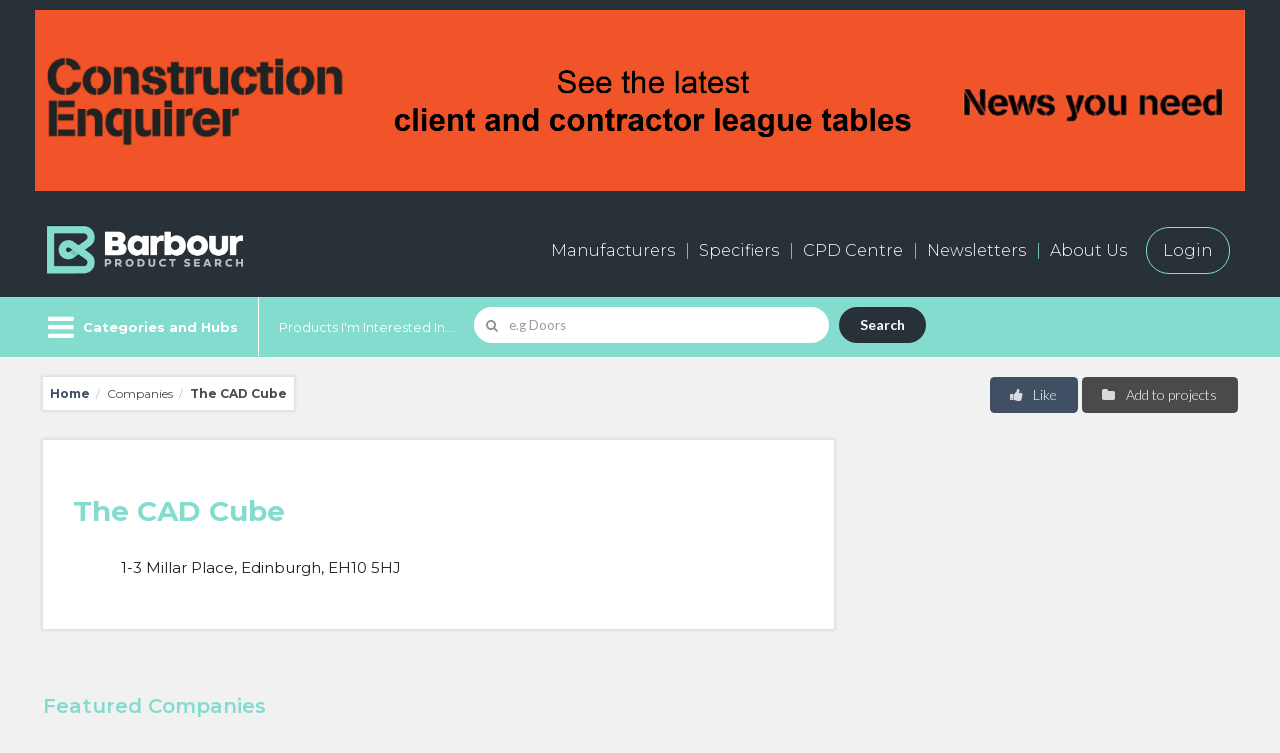

--- FILE ---
content_type: text/html; charset=utf-8
request_url: https://www.google.com/recaptcha/api2/anchor?ar=1&k=6Lf7Da8nAAAAAEaczp5B7RZ0ATNxCPRZs77wAC46&co=aHR0cHM6Ly93d3cuYmFyYm91cnByb2R1Y3RzZWFyY2guaW5mbzo0NDM.&hl=en&v=PoyoqOPhxBO7pBk68S4YbpHZ&size=normal&anchor-ms=20000&execute-ms=30000&cb=vrshma62psrg
body_size: 49389
content:
<!DOCTYPE HTML><html dir="ltr" lang="en"><head><meta http-equiv="Content-Type" content="text/html; charset=UTF-8">
<meta http-equiv="X-UA-Compatible" content="IE=edge">
<title>reCAPTCHA</title>
<style type="text/css">
/* cyrillic-ext */
@font-face {
  font-family: 'Roboto';
  font-style: normal;
  font-weight: 400;
  font-stretch: 100%;
  src: url(//fonts.gstatic.com/s/roboto/v48/KFO7CnqEu92Fr1ME7kSn66aGLdTylUAMa3GUBHMdazTgWw.woff2) format('woff2');
  unicode-range: U+0460-052F, U+1C80-1C8A, U+20B4, U+2DE0-2DFF, U+A640-A69F, U+FE2E-FE2F;
}
/* cyrillic */
@font-face {
  font-family: 'Roboto';
  font-style: normal;
  font-weight: 400;
  font-stretch: 100%;
  src: url(//fonts.gstatic.com/s/roboto/v48/KFO7CnqEu92Fr1ME7kSn66aGLdTylUAMa3iUBHMdazTgWw.woff2) format('woff2');
  unicode-range: U+0301, U+0400-045F, U+0490-0491, U+04B0-04B1, U+2116;
}
/* greek-ext */
@font-face {
  font-family: 'Roboto';
  font-style: normal;
  font-weight: 400;
  font-stretch: 100%;
  src: url(//fonts.gstatic.com/s/roboto/v48/KFO7CnqEu92Fr1ME7kSn66aGLdTylUAMa3CUBHMdazTgWw.woff2) format('woff2');
  unicode-range: U+1F00-1FFF;
}
/* greek */
@font-face {
  font-family: 'Roboto';
  font-style: normal;
  font-weight: 400;
  font-stretch: 100%;
  src: url(//fonts.gstatic.com/s/roboto/v48/KFO7CnqEu92Fr1ME7kSn66aGLdTylUAMa3-UBHMdazTgWw.woff2) format('woff2');
  unicode-range: U+0370-0377, U+037A-037F, U+0384-038A, U+038C, U+038E-03A1, U+03A3-03FF;
}
/* math */
@font-face {
  font-family: 'Roboto';
  font-style: normal;
  font-weight: 400;
  font-stretch: 100%;
  src: url(//fonts.gstatic.com/s/roboto/v48/KFO7CnqEu92Fr1ME7kSn66aGLdTylUAMawCUBHMdazTgWw.woff2) format('woff2');
  unicode-range: U+0302-0303, U+0305, U+0307-0308, U+0310, U+0312, U+0315, U+031A, U+0326-0327, U+032C, U+032F-0330, U+0332-0333, U+0338, U+033A, U+0346, U+034D, U+0391-03A1, U+03A3-03A9, U+03B1-03C9, U+03D1, U+03D5-03D6, U+03F0-03F1, U+03F4-03F5, U+2016-2017, U+2034-2038, U+203C, U+2040, U+2043, U+2047, U+2050, U+2057, U+205F, U+2070-2071, U+2074-208E, U+2090-209C, U+20D0-20DC, U+20E1, U+20E5-20EF, U+2100-2112, U+2114-2115, U+2117-2121, U+2123-214F, U+2190, U+2192, U+2194-21AE, U+21B0-21E5, U+21F1-21F2, U+21F4-2211, U+2213-2214, U+2216-22FF, U+2308-230B, U+2310, U+2319, U+231C-2321, U+2336-237A, U+237C, U+2395, U+239B-23B7, U+23D0, U+23DC-23E1, U+2474-2475, U+25AF, U+25B3, U+25B7, U+25BD, U+25C1, U+25CA, U+25CC, U+25FB, U+266D-266F, U+27C0-27FF, U+2900-2AFF, U+2B0E-2B11, U+2B30-2B4C, U+2BFE, U+3030, U+FF5B, U+FF5D, U+1D400-1D7FF, U+1EE00-1EEFF;
}
/* symbols */
@font-face {
  font-family: 'Roboto';
  font-style: normal;
  font-weight: 400;
  font-stretch: 100%;
  src: url(//fonts.gstatic.com/s/roboto/v48/KFO7CnqEu92Fr1ME7kSn66aGLdTylUAMaxKUBHMdazTgWw.woff2) format('woff2');
  unicode-range: U+0001-000C, U+000E-001F, U+007F-009F, U+20DD-20E0, U+20E2-20E4, U+2150-218F, U+2190, U+2192, U+2194-2199, U+21AF, U+21E6-21F0, U+21F3, U+2218-2219, U+2299, U+22C4-22C6, U+2300-243F, U+2440-244A, U+2460-24FF, U+25A0-27BF, U+2800-28FF, U+2921-2922, U+2981, U+29BF, U+29EB, U+2B00-2BFF, U+4DC0-4DFF, U+FFF9-FFFB, U+10140-1018E, U+10190-1019C, U+101A0, U+101D0-101FD, U+102E0-102FB, U+10E60-10E7E, U+1D2C0-1D2D3, U+1D2E0-1D37F, U+1F000-1F0FF, U+1F100-1F1AD, U+1F1E6-1F1FF, U+1F30D-1F30F, U+1F315, U+1F31C, U+1F31E, U+1F320-1F32C, U+1F336, U+1F378, U+1F37D, U+1F382, U+1F393-1F39F, U+1F3A7-1F3A8, U+1F3AC-1F3AF, U+1F3C2, U+1F3C4-1F3C6, U+1F3CA-1F3CE, U+1F3D4-1F3E0, U+1F3ED, U+1F3F1-1F3F3, U+1F3F5-1F3F7, U+1F408, U+1F415, U+1F41F, U+1F426, U+1F43F, U+1F441-1F442, U+1F444, U+1F446-1F449, U+1F44C-1F44E, U+1F453, U+1F46A, U+1F47D, U+1F4A3, U+1F4B0, U+1F4B3, U+1F4B9, U+1F4BB, U+1F4BF, U+1F4C8-1F4CB, U+1F4D6, U+1F4DA, U+1F4DF, U+1F4E3-1F4E6, U+1F4EA-1F4ED, U+1F4F7, U+1F4F9-1F4FB, U+1F4FD-1F4FE, U+1F503, U+1F507-1F50B, U+1F50D, U+1F512-1F513, U+1F53E-1F54A, U+1F54F-1F5FA, U+1F610, U+1F650-1F67F, U+1F687, U+1F68D, U+1F691, U+1F694, U+1F698, U+1F6AD, U+1F6B2, U+1F6B9-1F6BA, U+1F6BC, U+1F6C6-1F6CF, U+1F6D3-1F6D7, U+1F6E0-1F6EA, U+1F6F0-1F6F3, U+1F6F7-1F6FC, U+1F700-1F7FF, U+1F800-1F80B, U+1F810-1F847, U+1F850-1F859, U+1F860-1F887, U+1F890-1F8AD, U+1F8B0-1F8BB, U+1F8C0-1F8C1, U+1F900-1F90B, U+1F93B, U+1F946, U+1F984, U+1F996, U+1F9E9, U+1FA00-1FA6F, U+1FA70-1FA7C, U+1FA80-1FA89, U+1FA8F-1FAC6, U+1FACE-1FADC, U+1FADF-1FAE9, U+1FAF0-1FAF8, U+1FB00-1FBFF;
}
/* vietnamese */
@font-face {
  font-family: 'Roboto';
  font-style: normal;
  font-weight: 400;
  font-stretch: 100%;
  src: url(//fonts.gstatic.com/s/roboto/v48/KFO7CnqEu92Fr1ME7kSn66aGLdTylUAMa3OUBHMdazTgWw.woff2) format('woff2');
  unicode-range: U+0102-0103, U+0110-0111, U+0128-0129, U+0168-0169, U+01A0-01A1, U+01AF-01B0, U+0300-0301, U+0303-0304, U+0308-0309, U+0323, U+0329, U+1EA0-1EF9, U+20AB;
}
/* latin-ext */
@font-face {
  font-family: 'Roboto';
  font-style: normal;
  font-weight: 400;
  font-stretch: 100%;
  src: url(//fonts.gstatic.com/s/roboto/v48/KFO7CnqEu92Fr1ME7kSn66aGLdTylUAMa3KUBHMdazTgWw.woff2) format('woff2');
  unicode-range: U+0100-02BA, U+02BD-02C5, U+02C7-02CC, U+02CE-02D7, U+02DD-02FF, U+0304, U+0308, U+0329, U+1D00-1DBF, U+1E00-1E9F, U+1EF2-1EFF, U+2020, U+20A0-20AB, U+20AD-20C0, U+2113, U+2C60-2C7F, U+A720-A7FF;
}
/* latin */
@font-face {
  font-family: 'Roboto';
  font-style: normal;
  font-weight: 400;
  font-stretch: 100%;
  src: url(//fonts.gstatic.com/s/roboto/v48/KFO7CnqEu92Fr1ME7kSn66aGLdTylUAMa3yUBHMdazQ.woff2) format('woff2');
  unicode-range: U+0000-00FF, U+0131, U+0152-0153, U+02BB-02BC, U+02C6, U+02DA, U+02DC, U+0304, U+0308, U+0329, U+2000-206F, U+20AC, U+2122, U+2191, U+2193, U+2212, U+2215, U+FEFF, U+FFFD;
}
/* cyrillic-ext */
@font-face {
  font-family: 'Roboto';
  font-style: normal;
  font-weight: 500;
  font-stretch: 100%;
  src: url(//fonts.gstatic.com/s/roboto/v48/KFO7CnqEu92Fr1ME7kSn66aGLdTylUAMa3GUBHMdazTgWw.woff2) format('woff2');
  unicode-range: U+0460-052F, U+1C80-1C8A, U+20B4, U+2DE0-2DFF, U+A640-A69F, U+FE2E-FE2F;
}
/* cyrillic */
@font-face {
  font-family: 'Roboto';
  font-style: normal;
  font-weight: 500;
  font-stretch: 100%;
  src: url(//fonts.gstatic.com/s/roboto/v48/KFO7CnqEu92Fr1ME7kSn66aGLdTylUAMa3iUBHMdazTgWw.woff2) format('woff2');
  unicode-range: U+0301, U+0400-045F, U+0490-0491, U+04B0-04B1, U+2116;
}
/* greek-ext */
@font-face {
  font-family: 'Roboto';
  font-style: normal;
  font-weight: 500;
  font-stretch: 100%;
  src: url(//fonts.gstatic.com/s/roboto/v48/KFO7CnqEu92Fr1ME7kSn66aGLdTylUAMa3CUBHMdazTgWw.woff2) format('woff2');
  unicode-range: U+1F00-1FFF;
}
/* greek */
@font-face {
  font-family: 'Roboto';
  font-style: normal;
  font-weight: 500;
  font-stretch: 100%;
  src: url(//fonts.gstatic.com/s/roboto/v48/KFO7CnqEu92Fr1ME7kSn66aGLdTylUAMa3-UBHMdazTgWw.woff2) format('woff2');
  unicode-range: U+0370-0377, U+037A-037F, U+0384-038A, U+038C, U+038E-03A1, U+03A3-03FF;
}
/* math */
@font-face {
  font-family: 'Roboto';
  font-style: normal;
  font-weight: 500;
  font-stretch: 100%;
  src: url(//fonts.gstatic.com/s/roboto/v48/KFO7CnqEu92Fr1ME7kSn66aGLdTylUAMawCUBHMdazTgWw.woff2) format('woff2');
  unicode-range: U+0302-0303, U+0305, U+0307-0308, U+0310, U+0312, U+0315, U+031A, U+0326-0327, U+032C, U+032F-0330, U+0332-0333, U+0338, U+033A, U+0346, U+034D, U+0391-03A1, U+03A3-03A9, U+03B1-03C9, U+03D1, U+03D5-03D6, U+03F0-03F1, U+03F4-03F5, U+2016-2017, U+2034-2038, U+203C, U+2040, U+2043, U+2047, U+2050, U+2057, U+205F, U+2070-2071, U+2074-208E, U+2090-209C, U+20D0-20DC, U+20E1, U+20E5-20EF, U+2100-2112, U+2114-2115, U+2117-2121, U+2123-214F, U+2190, U+2192, U+2194-21AE, U+21B0-21E5, U+21F1-21F2, U+21F4-2211, U+2213-2214, U+2216-22FF, U+2308-230B, U+2310, U+2319, U+231C-2321, U+2336-237A, U+237C, U+2395, U+239B-23B7, U+23D0, U+23DC-23E1, U+2474-2475, U+25AF, U+25B3, U+25B7, U+25BD, U+25C1, U+25CA, U+25CC, U+25FB, U+266D-266F, U+27C0-27FF, U+2900-2AFF, U+2B0E-2B11, U+2B30-2B4C, U+2BFE, U+3030, U+FF5B, U+FF5D, U+1D400-1D7FF, U+1EE00-1EEFF;
}
/* symbols */
@font-face {
  font-family: 'Roboto';
  font-style: normal;
  font-weight: 500;
  font-stretch: 100%;
  src: url(//fonts.gstatic.com/s/roboto/v48/KFO7CnqEu92Fr1ME7kSn66aGLdTylUAMaxKUBHMdazTgWw.woff2) format('woff2');
  unicode-range: U+0001-000C, U+000E-001F, U+007F-009F, U+20DD-20E0, U+20E2-20E4, U+2150-218F, U+2190, U+2192, U+2194-2199, U+21AF, U+21E6-21F0, U+21F3, U+2218-2219, U+2299, U+22C4-22C6, U+2300-243F, U+2440-244A, U+2460-24FF, U+25A0-27BF, U+2800-28FF, U+2921-2922, U+2981, U+29BF, U+29EB, U+2B00-2BFF, U+4DC0-4DFF, U+FFF9-FFFB, U+10140-1018E, U+10190-1019C, U+101A0, U+101D0-101FD, U+102E0-102FB, U+10E60-10E7E, U+1D2C0-1D2D3, U+1D2E0-1D37F, U+1F000-1F0FF, U+1F100-1F1AD, U+1F1E6-1F1FF, U+1F30D-1F30F, U+1F315, U+1F31C, U+1F31E, U+1F320-1F32C, U+1F336, U+1F378, U+1F37D, U+1F382, U+1F393-1F39F, U+1F3A7-1F3A8, U+1F3AC-1F3AF, U+1F3C2, U+1F3C4-1F3C6, U+1F3CA-1F3CE, U+1F3D4-1F3E0, U+1F3ED, U+1F3F1-1F3F3, U+1F3F5-1F3F7, U+1F408, U+1F415, U+1F41F, U+1F426, U+1F43F, U+1F441-1F442, U+1F444, U+1F446-1F449, U+1F44C-1F44E, U+1F453, U+1F46A, U+1F47D, U+1F4A3, U+1F4B0, U+1F4B3, U+1F4B9, U+1F4BB, U+1F4BF, U+1F4C8-1F4CB, U+1F4D6, U+1F4DA, U+1F4DF, U+1F4E3-1F4E6, U+1F4EA-1F4ED, U+1F4F7, U+1F4F9-1F4FB, U+1F4FD-1F4FE, U+1F503, U+1F507-1F50B, U+1F50D, U+1F512-1F513, U+1F53E-1F54A, U+1F54F-1F5FA, U+1F610, U+1F650-1F67F, U+1F687, U+1F68D, U+1F691, U+1F694, U+1F698, U+1F6AD, U+1F6B2, U+1F6B9-1F6BA, U+1F6BC, U+1F6C6-1F6CF, U+1F6D3-1F6D7, U+1F6E0-1F6EA, U+1F6F0-1F6F3, U+1F6F7-1F6FC, U+1F700-1F7FF, U+1F800-1F80B, U+1F810-1F847, U+1F850-1F859, U+1F860-1F887, U+1F890-1F8AD, U+1F8B0-1F8BB, U+1F8C0-1F8C1, U+1F900-1F90B, U+1F93B, U+1F946, U+1F984, U+1F996, U+1F9E9, U+1FA00-1FA6F, U+1FA70-1FA7C, U+1FA80-1FA89, U+1FA8F-1FAC6, U+1FACE-1FADC, U+1FADF-1FAE9, U+1FAF0-1FAF8, U+1FB00-1FBFF;
}
/* vietnamese */
@font-face {
  font-family: 'Roboto';
  font-style: normal;
  font-weight: 500;
  font-stretch: 100%;
  src: url(//fonts.gstatic.com/s/roboto/v48/KFO7CnqEu92Fr1ME7kSn66aGLdTylUAMa3OUBHMdazTgWw.woff2) format('woff2');
  unicode-range: U+0102-0103, U+0110-0111, U+0128-0129, U+0168-0169, U+01A0-01A1, U+01AF-01B0, U+0300-0301, U+0303-0304, U+0308-0309, U+0323, U+0329, U+1EA0-1EF9, U+20AB;
}
/* latin-ext */
@font-face {
  font-family: 'Roboto';
  font-style: normal;
  font-weight: 500;
  font-stretch: 100%;
  src: url(//fonts.gstatic.com/s/roboto/v48/KFO7CnqEu92Fr1ME7kSn66aGLdTylUAMa3KUBHMdazTgWw.woff2) format('woff2');
  unicode-range: U+0100-02BA, U+02BD-02C5, U+02C7-02CC, U+02CE-02D7, U+02DD-02FF, U+0304, U+0308, U+0329, U+1D00-1DBF, U+1E00-1E9F, U+1EF2-1EFF, U+2020, U+20A0-20AB, U+20AD-20C0, U+2113, U+2C60-2C7F, U+A720-A7FF;
}
/* latin */
@font-face {
  font-family: 'Roboto';
  font-style: normal;
  font-weight: 500;
  font-stretch: 100%;
  src: url(//fonts.gstatic.com/s/roboto/v48/KFO7CnqEu92Fr1ME7kSn66aGLdTylUAMa3yUBHMdazQ.woff2) format('woff2');
  unicode-range: U+0000-00FF, U+0131, U+0152-0153, U+02BB-02BC, U+02C6, U+02DA, U+02DC, U+0304, U+0308, U+0329, U+2000-206F, U+20AC, U+2122, U+2191, U+2193, U+2212, U+2215, U+FEFF, U+FFFD;
}
/* cyrillic-ext */
@font-face {
  font-family: 'Roboto';
  font-style: normal;
  font-weight: 900;
  font-stretch: 100%;
  src: url(//fonts.gstatic.com/s/roboto/v48/KFO7CnqEu92Fr1ME7kSn66aGLdTylUAMa3GUBHMdazTgWw.woff2) format('woff2');
  unicode-range: U+0460-052F, U+1C80-1C8A, U+20B4, U+2DE0-2DFF, U+A640-A69F, U+FE2E-FE2F;
}
/* cyrillic */
@font-face {
  font-family: 'Roboto';
  font-style: normal;
  font-weight: 900;
  font-stretch: 100%;
  src: url(//fonts.gstatic.com/s/roboto/v48/KFO7CnqEu92Fr1ME7kSn66aGLdTylUAMa3iUBHMdazTgWw.woff2) format('woff2');
  unicode-range: U+0301, U+0400-045F, U+0490-0491, U+04B0-04B1, U+2116;
}
/* greek-ext */
@font-face {
  font-family: 'Roboto';
  font-style: normal;
  font-weight: 900;
  font-stretch: 100%;
  src: url(//fonts.gstatic.com/s/roboto/v48/KFO7CnqEu92Fr1ME7kSn66aGLdTylUAMa3CUBHMdazTgWw.woff2) format('woff2');
  unicode-range: U+1F00-1FFF;
}
/* greek */
@font-face {
  font-family: 'Roboto';
  font-style: normal;
  font-weight: 900;
  font-stretch: 100%;
  src: url(//fonts.gstatic.com/s/roboto/v48/KFO7CnqEu92Fr1ME7kSn66aGLdTylUAMa3-UBHMdazTgWw.woff2) format('woff2');
  unicode-range: U+0370-0377, U+037A-037F, U+0384-038A, U+038C, U+038E-03A1, U+03A3-03FF;
}
/* math */
@font-face {
  font-family: 'Roboto';
  font-style: normal;
  font-weight: 900;
  font-stretch: 100%;
  src: url(//fonts.gstatic.com/s/roboto/v48/KFO7CnqEu92Fr1ME7kSn66aGLdTylUAMawCUBHMdazTgWw.woff2) format('woff2');
  unicode-range: U+0302-0303, U+0305, U+0307-0308, U+0310, U+0312, U+0315, U+031A, U+0326-0327, U+032C, U+032F-0330, U+0332-0333, U+0338, U+033A, U+0346, U+034D, U+0391-03A1, U+03A3-03A9, U+03B1-03C9, U+03D1, U+03D5-03D6, U+03F0-03F1, U+03F4-03F5, U+2016-2017, U+2034-2038, U+203C, U+2040, U+2043, U+2047, U+2050, U+2057, U+205F, U+2070-2071, U+2074-208E, U+2090-209C, U+20D0-20DC, U+20E1, U+20E5-20EF, U+2100-2112, U+2114-2115, U+2117-2121, U+2123-214F, U+2190, U+2192, U+2194-21AE, U+21B0-21E5, U+21F1-21F2, U+21F4-2211, U+2213-2214, U+2216-22FF, U+2308-230B, U+2310, U+2319, U+231C-2321, U+2336-237A, U+237C, U+2395, U+239B-23B7, U+23D0, U+23DC-23E1, U+2474-2475, U+25AF, U+25B3, U+25B7, U+25BD, U+25C1, U+25CA, U+25CC, U+25FB, U+266D-266F, U+27C0-27FF, U+2900-2AFF, U+2B0E-2B11, U+2B30-2B4C, U+2BFE, U+3030, U+FF5B, U+FF5D, U+1D400-1D7FF, U+1EE00-1EEFF;
}
/* symbols */
@font-face {
  font-family: 'Roboto';
  font-style: normal;
  font-weight: 900;
  font-stretch: 100%;
  src: url(//fonts.gstatic.com/s/roboto/v48/KFO7CnqEu92Fr1ME7kSn66aGLdTylUAMaxKUBHMdazTgWw.woff2) format('woff2');
  unicode-range: U+0001-000C, U+000E-001F, U+007F-009F, U+20DD-20E0, U+20E2-20E4, U+2150-218F, U+2190, U+2192, U+2194-2199, U+21AF, U+21E6-21F0, U+21F3, U+2218-2219, U+2299, U+22C4-22C6, U+2300-243F, U+2440-244A, U+2460-24FF, U+25A0-27BF, U+2800-28FF, U+2921-2922, U+2981, U+29BF, U+29EB, U+2B00-2BFF, U+4DC0-4DFF, U+FFF9-FFFB, U+10140-1018E, U+10190-1019C, U+101A0, U+101D0-101FD, U+102E0-102FB, U+10E60-10E7E, U+1D2C0-1D2D3, U+1D2E0-1D37F, U+1F000-1F0FF, U+1F100-1F1AD, U+1F1E6-1F1FF, U+1F30D-1F30F, U+1F315, U+1F31C, U+1F31E, U+1F320-1F32C, U+1F336, U+1F378, U+1F37D, U+1F382, U+1F393-1F39F, U+1F3A7-1F3A8, U+1F3AC-1F3AF, U+1F3C2, U+1F3C4-1F3C6, U+1F3CA-1F3CE, U+1F3D4-1F3E0, U+1F3ED, U+1F3F1-1F3F3, U+1F3F5-1F3F7, U+1F408, U+1F415, U+1F41F, U+1F426, U+1F43F, U+1F441-1F442, U+1F444, U+1F446-1F449, U+1F44C-1F44E, U+1F453, U+1F46A, U+1F47D, U+1F4A3, U+1F4B0, U+1F4B3, U+1F4B9, U+1F4BB, U+1F4BF, U+1F4C8-1F4CB, U+1F4D6, U+1F4DA, U+1F4DF, U+1F4E3-1F4E6, U+1F4EA-1F4ED, U+1F4F7, U+1F4F9-1F4FB, U+1F4FD-1F4FE, U+1F503, U+1F507-1F50B, U+1F50D, U+1F512-1F513, U+1F53E-1F54A, U+1F54F-1F5FA, U+1F610, U+1F650-1F67F, U+1F687, U+1F68D, U+1F691, U+1F694, U+1F698, U+1F6AD, U+1F6B2, U+1F6B9-1F6BA, U+1F6BC, U+1F6C6-1F6CF, U+1F6D3-1F6D7, U+1F6E0-1F6EA, U+1F6F0-1F6F3, U+1F6F7-1F6FC, U+1F700-1F7FF, U+1F800-1F80B, U+1F810-1F847, U+1F850-1F859, U+1F860-1F887, U+1F890-1F8AD, U+1F8B0-1F8BB, U+1F8C0-1F8C1, U+1F900-1F90B, U+1F93B, U+1F946, U+1F984, U+1F996, U+1F9E9, U+1FA00-1FA6F, U+1FA70-1FA7C, U+1FA80-1FA89, U+1FA8F-1FAC6, U+1FACE-1FADC, U+1FADF-1FAE9, U+1FAF0-1FAF8, U+1FB00-1FBFF;
}
/* vietnamese */
@font-face {
  font-family: 'Roboto';
  font-style: normal;
  font-weight: 900;
  font-stretch: 100%;
  src: url(//fonts.gstatic.com/s/roboto/v48/KFO7CnqEu92Fr1ME7kSn66aGLdTylUAMa3OUBHMdazTgWw.woff2) format('woff2');
  unicode-range: U+0102-0103, U+0110-0111, U+0128-0129, U+0168-0169, U+01A0-01A1, U+01AF-01B0, U+0300-0301, U+0303-0304, U+0308-0309, U+0323, U+0329, U+1EA0-1EF9, U+20AB;
}
/* latin-ext */
@font-face {
  font-family: 'Roboto';
  font-style: normal;
  font-weight: 900;
  font-stretch: 100%;
  src: url(//fonts.gstatic.com/s/roboto/v48/KFO7CnqEu92Fr1ME7kSn66aGLdTylUAMa3KUBHMdazTgWw.woff2) format('woff2');
  unicode-range: U+0100-02BA, U+02BD-02C5, U+02C7-02CC, U+02CE-02D7, U+02DD-02FF, U+0304, U+0308, U+0329, U+1D00-1DBF, U+1E00-1E9F, U+1EF2-1EFF, U+2020, U+20A0-20AB, U+20AD-20C0, U+2113, U+2C60-2C7F, U+A720-A7FF;
}
/* latin */
@font-face {
  font-family: 'Roboto';
  font-style: normal;
  font-weight: 900;
  font-stretch: 100%;
  src: url(//fonts.gstatic.com/s/roboto/v48/KFO7CnqEu92Fr1ME7kSn66aGLdTylUAMa3yUBHMdazQ.woff2) format('woff2');
  unicode-range: U+0000-00FF, U+0131, U+0152-0153, U+02BB-02BC, U+02C6, U+02DA, U+02DC, U+0304, U+0308, U+0329, U+2000-206F, U+20AC, U+2122, U+2191, U+2193, U+2212, U+2215, U+FEFF, U+FFFD;
}

</style>
<link rel="stylesheet" type="text/css" href="https://www.gstatic.com/recaptcha/releases/PoyoqOPhxBO7pBk68S4YbpHZ/styles__ltr.css">
<script nonce="FDb4HmCebIAHaIBD4hwUZQ" type="text/javascript">window['__recaptcha_api'] = 'https://www.google.com/recaptcha/api2/';</script>
<script type="text/javascript" src="https://www.gstatic.com/recaptcha/releases/PoyoqOPhxBO7pBk68S4YbpHZ/recaptcha__en.js" nonce="FDb4HmCebIAHaIBD4hwUZQ">
      
    </script></head>
<body><div id="rc-anchor-alert" class="rc-anchor-alert"></div>
<input type="hidden" id="recaptcha-token" value="[base64]">
<script type="text/javascript" nonce="FDb4HmCebIAHaIBD4hwUZQ">
      recaptcha.anchor.Main.init("[\x22ainput\x22,[\x22bgdata\x22,\x22\x22,\[base64]/[base64]/[base64]/bmV3IHJbeF0oY1swXSk6RT09Mj9uZXcgclt4XShjWzBdLGNbMV0pOkU9PTM/bmV3IHJbeF0oY1swXSxjWzFdLGNbMl0pOkU9PTQ/[base64]/[base64]/[base64]/[base64]/[base64]/[base64]/[base64]/[base64]\x22,\[base64]\\u003d\\u003d\x22,\x22AcOiJzAcCGUnAMOJJQZVTB/[base64]/ChQjCm3RhZgQ4w6bCgSYTwrDCn8O/worDjE8+wq8+FRXCgwFowqfDucOkPjHCn8OVYhPCjyHCosOow7TChsKuwrLDscO1bHDCiMKLLDUkBcKawrTDlx4CXXozecKVD8KGbGHChkPCgsOPcx/CisKzPcO1a8KWwrJCPMOlaMO6BSF6MMKWwrBEa1rDocOybsOUC8O1XEPDh8OYw77Cv8OAPEfDkTNDw60pw7PDkcK/w7hPwqh3w6PCk8OkwoQRw7ovw7s/w7LCi8K5wpXDnQLCtMODPzPDm3DCoBTDlTXCjsOOHcO0AcOCw4fCjsKAbyrCrsO4w7AfRH/[base64]/wqvCtmXDmMODSMKFAkI4f37CqMOiw7jDmcKawovClhLDh2Arwr0GV8Kewp7DujrCoMK7dsKJehbDk8OSdm9mwrDDisK/[base64]/CmxPDoMO2wrnChsKvdlk9I8OOaF8Iw5PDjcOhbQs4w6EKwoHCm8KtTnQWPcOvwpUPFMKxJjgjw4bDjsO9wqJGZ8OYScKBwokmw7UmTsOFw7siw4TCksO3Xn7ChsKVw7JSwpBNw6LCiMKFB1JoNsOVLcKHNkPDm0PDssKGwosswrdJwqTDkFQuZl/CvsKqwoHCocKzw6HCkWAELHA2w714w4fClXtdNWHCoSTDtcO3w4XDkDbChMOgP3vCusKbaT7DpcOXwpAPUsOAw7DDgxPCoMO4PsOKTMOhwq3DuX/[base64]/Dt3DCm8OYwpTCocKqag7Cn8KaFmUXw77CmiJQwoA3Qj1zw7XDnsOIw6zDgMK5Y8Ktwr/CicOmVcOiU8OsQsOowrQ5UMO6PMKMLMONHGbCkVfCjnTDoMKMPB/DucKse07DhcOgFcKDF8KdIcOlwoDDrGrDv8OKwqceDcKGVsOhHmMAIcK7w6zCvsK/wqMRwofDrWTCkMOpGnTDl8K+YwBRwq7DjcKuwpw2wqLDgRjCosOYw4lWwrvCmMKGCcK1w7oTWmwmJX3DpMKrM8KxwpzClV7DuMKgwqDClsKSwrDDpgsqDC/CujDCkEsAPAxJwoQ9dsK2M294w7bCijPDknXCq8K3IsKwwpQDc8O0wqXChUzDoAErw7DCisKfdl8awrrClGlUJcKkMH7DqcOpHcOlwqE/wqUhwqgzw4LDoBTCk8Kbw4UCw6jCo8KZw6VwfQ7CtijCh8OHw7d2w5vCjk/CoMOxwqvCkCNdcsKywoRVw6M8w4hGW3/DqnNYUzXCmMOIwo3Cnkt+wqQcw6giwoPCrsOZX8KzBFHDt8OYw5XDm8OeC8KOTQPDoxVqTcKBFlkYw6jDh1TDiMO5wp5MGTQ+w6Yzw6vCmsOYwrbDocK/[base64]/[base64]/DusOHwqPDosKbUzd3w4BlDzNtGSHDnjNqcHFxwoDDonAdWGF6ScO2wr/[base64]/[base64]/Y3QswrfDnTNcw7UjBRgpFX8CDsKvUUc7w74qw7fCqj11QiLCiBbCgMKRUkMnw65zwpN9MMOPEmR4w4PDu8KHw7w+w7vCkHnDhsODfhYmXSdOw6cHesOkw4HDvg9jw6XCuj0PZB/DosOiw7bCgMOgwoYMwo3Cmid3wqjCpcOaMMKLw50KwrjDqjfDpMOuFiNtPsKpw4MRQksFwpMgOxNDTcOeQ8K2w7rDgcOlVxkHAGoSHsKsw6t4woJcMyvCqQYTw5fDlz5Xw6wnwrfDhUo0XSbCn8Ogw6QZN8OywonCjn3DoMObw6jDksOhQ8Klw5zCoFFvwqcfA8Kiw6/DpMOMGHcZw4nDmmDCisOyHBXDv8OrwrTDusODwqnDgTjDpMKUw4LCoX8DGEI1SyNnVsKTJ1U0ZQdZBBHCpRXDrh1vw4fDrSQWHMOcw7Ixwr/CrxvDrSnDicKrwrdDBRctVsO0dhvCjMO9AR/Dh8Ohw6EWwpIpG8Osw6d1YcOrLAZGQMOgwrfDnR1Ew43CqTnDo03CsVPDpMOBwo95w4nCrRvCvRpiw49/wonCoMOew7QsaGjCi8KMLgMtRVkSw61mJ13DpsOAYsKzWFFkwpY/wrdgNsK/c8O5w6HDrsK5w6fDvwAiB8KUF2HCp2pQMRgGwpNGSm4MY8K/FX8DZQJVYkFCUQgTCcOzES0Kw7DDq0zDrMOkw4IKw5fCpwTCvWwsJcKuw5XDhFk5LcOjNlfCh8K0wqE1w73Cok4iwo/CucO/w4TDvcOyJMKKwojCm2BAIcKfwo01w4NYwoBjNxQYJxErDMKIwqfDs8KoDsOiwoHCk01/wr7CiRkbw6hjw6xhw6x8ScOiNsKzw6gUbMOMw7A1YAJ+wrkDPVxTw5YbIsOjwrbDgk7Dk8KVwpfDoTPCtQfCqsOlfcOLW8KmwpgOwoEKFsKAwoEHQ8KuwqIpw4PDszjDs3hHdRrDpAJnB8KHw6DDtcOjWF/Ct1Z3wpQ2w54vw4PCtBQXDELDvcOOwqwywrDDo8KNw6RhTg9qwo3DuMOmw4vDnMKbwro/TcKJw5vDn8K0UcOnC8OADxdzL8Ocw6jCoB8Owp3Dnmgzw4FqwpTDqB1SS8OaNMKYYcKURsOVw6ddEMOhBDPCrcODOsKnw48mVlvCksKew7nDpQHDiVwEellZNVN3wr3Dj07CqhbDmcObBXXDthvDlzvChA/[base64]/[base64]/ViwlwrcuFQPDlUY6Gk8Dw7XCt8KnwpxZwpzDj8OxeCXCtT/ChMK2SsO1wp/[base64]/w7bCkAN+wqTDq8K3G8KSwrtPwpTDmUYTwpPCl8OfUMO2EMK+wrbCr8KnNcOtwqxfw4jCuMKMSRwDwrbCvUsyw5lSE05awpDDmhLCsljDgcKFfRjCusKAcGNLID0wwoETM08wScKgRXQOTEkyFE1/AcOVLMKtKsKDKcOowqU7BMOrfcOOb13DocOmHRDCtwzDnsO2VcOnU3l2FcKhdFHCoMKZQcOFw7koQsOrbVbChkU2Q8KFw67DsEnDncKfCS5YBjTCiXd/w6UAOcKWw4jDphFYw4AdwqXDsy3CsxLCiRvDssOCwqFzJcOhPMKgw6J3wrnDoAjDoMK/w5vDr8OvC8KaRcOdZzEww6DCgjXCnBrDtF1wwp90w6bCjsO/[base64]/Du8KUH8OIWjrDisK5wqxCwrrDrcO9w4PDhy3Cq3PDsMKYRwHDmmLDil1ZwqfCuMO3w4wuwr7CtsKnFcKjwoXCt8Kuwq5cWMKGw6/DqBzDkBjDiQvDmELDsMOOecKcwrzDv8OPwr7DmMKFw4PDsnDCmsO2JcOcUhDDjsOzEcOSwpU3BW0JOsO6bsO5aUgrKmbDpMODw5bCqMOzwocpw5k/[base64]/[base64]/DtsKPPsKGO8KNwqrDhsKfw7ktH8OnFMO0KXLCklvDtW0PUwbClsOOwqsdXH5Rw4zDrE0WfAPCm0gEDsK0Ql9jw53ClifCnlomw7ltwr1JBB7DmMKHWlkgIQB3w7HDiRxBwpHDucKfBAfDvMK/wq7CiBDDuiXCvsOXwp/Cm8KSwpoNZMO5w4nCjX7CvgTCs1HCtQpZwrtTw5zDjRHDnDw7IsK4ZMKVwrlrwqNPSi7DqzQ7wqkLB8KFPBVjw7wnwqlNwrJgw7jDosO/w4TDssK9wq8qw4pVw6TDkMKnRhbCtcOEK8ODw65OV8KgdRo6w5QHw5/Cr8KFKw1CwpA6wobCuAtOw5ZuMhUBCsKHDinCssODwqzCt3nDnwFnQSUmYsKoRsKow6bDoz4FN1XCssOZTsOfdFM2EycuwqzCmEo3TEQow6DCtMOgwp1Rwo7Dh1YmGS8Rw7vDmgE4wrfCrMOXw7cIw7I2dH/CrcKVL8OLw6sRPcKsw4NefC/DucOycMOiQcKzZhbCh13CvQTDtFXCoMKPLMKHAMOKJXTDvQbDhgTCkcOBwozDssOHw7AGCsOGw7haOiPDkk3DnEvCkVXDgycfX3XDhcOEw6fDs8KzwrTCt1tYY17CqFdZf8K/w5TCr8KAw4bCgAnDkxovZ1BMC3tkQH3Dk03Cm8KpwqDCi8KoJMO/[base64]/w781w7nCpsOVNDppCHDCtMOfw7nCpVjDq8OcbMKIF8OifUzCqsOxQ8OcHcKLay/DpzUnf3nClMOkJsO+w53DjMKWd8OQw5EPw6k8w6TDjBh0YgHDpXfCtz1RC8OMR8KJXcO6MsKqIsKOwqoow4rDvzXClMO2bsOmwqTDt1HCiMOiw44gIUhKw6kWwoTChS3Dtx/DhWc0FsOGA8OtwpFFCsK9w5ZbZ3DCv1VQwr/DiRPDsHZpaQXDhsOZG8OCPMOgw7lCw58ZRcOBNmJ5wpPDosOXw7TCt8KHNVgVDMOiZMKKw6bCjMO+KcOwYMKIwqxcZcO2fMOWA8ORBMKKU8K9wqbCtEVYwrtHLsKVKlRfO8KBw5vCkhzCkBVLw47Co0DCkMK8w5zDhg/[base64]/CkcOQwrXCssOIwqrCtcOLwqDCssKZY0IeAcKTw7xWwqM4ay3Cl1rCncKXwpLDmsOrE8KBwoHCocKdBFAJSg8OcMKzVcOmw7rDm2fCljENwpHCrMKRwoXCmDrDv3XCnQLCvGDDv1YTw7guwp0hw6hdwqTDtT0/[base64]/DkMO6wpnCmivDjsOcw714wpjDlW7CmihAL8OQw7TDphR5FkfCu3QMHsKsAMKkCMKaFF/DsRJQw7PCnsO9DxfCkGoyeMOSJMKYwoMkTmDDnFNEwrXDnzdbwoPDlz8ZTMKnWcOiBmbCsMO3wqDDmTHDmHJ2PMOyw5rDrMODJh7CscK6HcO0w5UmQ3zDnFgsw4nCsFYLw4I1w7FSwrnCusKTwpvDrj0Uw5/CqBVNNMK9GiECcMOHK0NqwpE9wrxlNG7CjQTCk8OEwoAYw6/CicOXwpdAw68ow6F6wpbCucOKMMK8GAR3GizCjsKQw68rwrnDt8KKwqkkW0FKX3gbw4dSUMOlw74xUMOHailRwrvCuMO6w7nDnUFjwoQKwpzClE3DjzN9dcO6w6jDicKawrVwPjPDiSbDhcKowplNwrwdw4lCwp8wwr8qfCjCmRRVXhstLMKYbD/DkMO1AWbCpEs/[base64]/Dj8Oqe1oswp3DrcKqwpITwpTDtmc9YzExw5nCvcKSOsOQEMK0wrV/XVHDuSPCsnMqwoJ4LcKZw5vDkcKeLMOlV3vDi8O1VMOwJMObNUjCqcOZw4rCjCrDlTdAwqY3VMK1wq84w4XCjsOtMTzCm8O7wrktbgdWw4UkYTVgw6N4TMKGw43ChsOBbV4dLCzDvMKYw6/Ck2bDqsO4dMKvO2/[base64]/DjcKVdWtnw6nCocKrwr7CpsO9Ol3Dun0xw5PDsCAOf8KgMAtBdUbDgALCrzZpw4s8Olhvwr9gSsOBTzhlw5bDnznDuMKqw6NjwoTDscKAwrfCsTUALsK+wpLCjcK/YMK/KRnCjArDoVHDn8ORUMK6wrhAwq3DpCNJwoRVwqLDtEQxw7jCsFzCtMKJw7rDqMKLasO8Q059wqTDgwAyTcKLwr0Xw61Hw6BTaU5xUcKvw5p2MjJAw59Iw4zDnHMOY8OPURAaMSjChUDCvxBXwqBnw4vDt8OofMKBWmttUcOnPsK8wo4Nwqw/Fx3DhC9sP8KRblbChzXDl8K3wrgtV8KOT8OEwqV5wpx2w4vDsTdcw44Kwq9uRcO/[base64]/wrhTwqBDwqvDosOiKEnDnHJMP8KhGz3DiTJKIsOrwp3CpsOJw4TCkcOBI3rDpsKzw60Xw47DjE7DtGsSwpDDl3Yhwq/[base64]/OcOOwr5wwpbDvwp5aT8iRTlGw6xzUsKxw5N3w5XDvsOrw44Hw7HCpW/CrsKBw5rDu2HDnHYOw7kEcVnCq0Yfw5rDjmbDnzPClMKew5/CjMKsM8KywppnwqAtaVd9b0lkw6oaw7jDtkfCk8O4wrLCkMOmwq/[base64]/DpnRFHsOsQsOmSHbCo3lJw5UYwqnCuT9PES9mw7fDpGUAwpIoLsKFecK5PmJUbCVGworDuk55w6rDpk/Cl3XCpsKjdXbDnWEDQMKSw7dow6ZfJcK7ShYNWMKuMMKfw4wAw4c6YgtSKcOww6XCjsO3BMKXJTfDusK8OcKhwqvDg8Odw6M7w7rDrsOTwqJwLDUawoDDh8OlbXHDqcO+YcONwqYndMOrCxAJYTPDpcOvVMKJwpzCvsO/SErCoh7Dv0zCryVSQcOBCMOGw47DksO1wq9YwolCZG1zOMOZwosUGcO+TjzChMKtdlPDlzURf2dbCwzCvsKmwoEyCiXDisK9c1/CjDDCn8KUwoNoLcOIwrvCk8KmRsOoNmXDocKpwpsxwqPCmcKlw5XDiwLCsXU0w6Elw5Egw5bCncKdwrzDtMOmSMK9bcOaw55mwoHDncKZwq1rw6TCowVBCsKYD8OcRlfCssK+LHzCi8Ohw4Iqw5Ulw5IQP8KJRMKsw6AIw7fCi3TDssKHw4/[base64]/DpgPDjXsrbcO8SsKTwo3Dr8KaZcKQwoIbw5cbQEUCwo0zw7TDqMOzWsKjw7oiwqQdLcKAwp3CocOgwrUAOcOUw6RewrnCpUbCpMOVw57CgsK9w6hROsKee8KcwrPCtjXCqcKqwokQKBISUXTCtsK/bmcoMsKsVWrCvcODwpXDmT5aw7jDr1nCvF3CtwVhdcKIw63Ckkp2wq3CozVZwrrCnj/[base64]/wqsLRsO9HMO+w6pEw5sCwqnCu8OFVAzDrRvCkT4KwrnCsVbCscO7W8O7wrsKXMKbBzd/w4MSYcOgGQcZX2V+wqzCl8KCwr/[base64]/w4pLLiJ0w63DkWpPUknCnws0w4rChSjCg3s2w69SFsKKw4/DoSPCkMKLw7QUw6/Cs24Sw5N5UcOqI8KQVsObBVHDpggBD1xoQsO6IHdpw5DCjkXCh8Kzw5jCicOETSEwwohOw5tVJWVQw73CnS/[base64]/Dj8Olw6fDg8KJTAbDhQJzREB7DwAawq5pw5ocwrFzwohOIgjDpQXCocKXw5gFw79Mw6HCpWgmw4nCgyXDjcK5w4TCnnDCujbDrMOQRmJtPMKUw7FHwpbDpsOcw4obwpBAw6cXR8OhwoXDvcKhF1rCssK0wrs5w4bCigBdw7rCjMKJBEJgbAvCjmBUP8O/REfDkcKAwrvDgnLCrsO+w7XCvcKYwrYTaMKGScKZEsOGwr3Cpllpwp8Fw7/CqGRgI8KMc8KVXi/CoX0zJsKbw6DDpMOzFCcWKR7CmR7CiCXCjF4mHcOEasODWUHCiHLDiTHDrUzCi8OzbcOQwrzCtsO2wqtpHTfDkMOGBsOYwoLCvcKXEsOwUjR5d1LDl8OdFsOoIng1w7dVw53DgBgUw4nDosKewrIww4QBTlgkXQRgwokywrXCryRoRcK/w7jDvicZeVnDmwZQHsKWSMOWbiLDq8OzwrYpAcKoCy5bw64dw5DDq8OlFh/Do0XDgMKrPUkVw7LCrcKkw4nCncOOw6HCrFkSwqjCgDzChcKUCiZkbyUGwq7Cv8Ouw5TCr8OHw5Q4fRhVb2kwwp7CvWvDoHXCpsOew5/ChcKJdSzCgVjChMOpwpnDrsKKwr15C2TCjEkTCmLCu8OpNmrCmFrCo8OFwqrCsmtsbCpGw6LDs3XCtD1lEwRSw7TDsR1heDJLHMKNcMOvOATDtsKuQcOhwqsFbnBEwp7Cq8OYB8KVNSEvOMOCw6nCnTrClngYwrLDvcO4wp/CosOIw6bCqsKbwo59w5TCicKqeMKAwqTCvBVdwpkUUGjCjMKSw73DicKqW8OYJ3LDvcO+XTnDuFjDgMKnw5BoCcKSw6TCgVzChcKkNhxVO8OJT8KowqbCqMKAwrsUw6nDmG4Awp/DpMKhw4oZDcOiaMOuSVjCicKACsKYw75ZEl0LHMKWw5wew6FeCsKQc8KVw4nChRrCrsKiDMOgNHTDrsOhVMK9NsOcwpF9wp/CkcOXaBg+dsODah4Lw7Rhw41lUigNRMKmTBwwBsKNOyjDuX7ClMO2w5Fpw7TChsKGw53CjcKPJksywrRkYsKrHB/[base64]/w5/[base64]/TSvCtMKJDQshB8KQTsO5wqHDpQDDq8Kcw4TDu8OOwrvDrElBBTECwqwnXhTDicOBw5ELw5F5w7cgwonCsMKjKiF+w7l3w6zDtn/DlMKDGMORIMOCwqfDrcKCZXM7wq01GWkjO8OUw6jCtS/[base64]/Cs8KRFHnCsQnDsgF9w6MMwqLClcKjTBTChW7CrsK0L3bCncKIw5FxFsONw646w6kDEDchdcKSdmzCgsKmwr9cw7nCgsOVw4pTBlvDlU/CtUtrwqBiw7MWJAB4w5lAVm3Dhyc3wrnDicOMfktzwqhDwpQNwpbDrkPCgBbCkcOuw4vDtMKeMSdCY8Kdwo3DpRHCpiUUAcKPFcO3w79XHsOPwqLDjMKrw7zDjsKyFlJ2QSXDp2HCqMOYwoPCgyY8w6DCrMKYXyvCgcKTBcKsOsOQwq7DlBbCrA9PQVrCjU0wwr/[base64]/[base64]/CpcKow7nCm8K7wo9rw6gRAS50w6Qkc8OVw6rDnQxrHk4VXcOowp3Dq8O5E2nDmE3DsgxKFsKhw6rDksKKwrfCi08qwqzCqcOBTcOVwoY1FCnCtMOIbD8Zw5PDtDHCoCBxwqdbBmxtV2TDvDjDmcO/DS3CgcOKwplKPMOYw7/DiMOHw53CnMKRwpPClHDCs2nDpcO7WG/CusOeDB3Dp8O0w73CgUvDvMKiMgjCtcKTa8K6wovClQrDiVgHw7QZckHCncOCG8KndMO1b8OCUcK/wrEPWEHCilrDjcKYA8OKw5LDkQDCsDQ5w6/Cv8O5wrTCjcKdGgTChMOOw6M+DDHCnMKpOnA7UW3DtsKoTR8qVMOKA8Kcb8Oewr/[base64]/w47DqcKuw4DDp8KcI8KoWsOdwrPDscOHwpDDksK+KMODwqswwoFofMO2w7TCo8O6w5nDmsKpw6PCnihHwpPCsVttBivClTXChCkVwqPCrcOZGcORwrXDpMK6w7gzUWrCoxzCtcKywoLCrxErwrs7fMOPw7/CoMKEw6rCjsKVAcOxGcKmw7DClsOxw4PCpx3CpVwQw67CgSfCoHlpw73CsDpwwprCmEdHwrjCiVzDo0zDocKZHsOoPsKLd8Krw4MMwoXDo3rCmcOfw54Pw6wqOwsLwogbMm9swqAWwrhKw74dw4XCn8OlQcKDwpLCnsKkN8OiAkRkYMKQOw7CqnPDsBHDnsK/CsK7TsOmwr1Ow4bCtmTCs8OwwqfDs8Oie0hIwpwlwofDnsKrw7o7PVA8V8KlbxfCjsKlPg/[base64]/[base64]/CvA/CtzwJwrc2w6Ixw43Cr8KtwrwLw5XDhMKfwqbDnk3DgTHCsmtUwqlOYHTChsKQwpXCtMKlw7jDmMO5ScO+LMOGw6HChBvCn8K7w4YTwq/CgntAw4XDpcK8AjMLwqLCoyrDpg/CgMOkw7vCom4Nw79RwrnCmsKNJcKSSsO0emYZJiICa8KJwpIfwqs0ZFMXScOLKVwBIhvDug99V8OzJDsIPcKFFV3CnnbCo141w5dvw4nDksK9w7dHwrTDkD0SdDBowpTCt8Ocw4fCimTDrQPDvMOuwolFw4TCvkYQw7vCgCPCrMO5w4TDk3FfwpE7w7Ykw7/Ch2HCqXHDmXfCt8KQOyrCtMKEw4fDjQYvw4kufMKhwoJffMK/XsO/[base64]/[base64]/DisOaw5bDlsKJN8KLAhs6d0xiU8OGw6lEw6AKwqc7wqfCl3g+SmR4UcOfH8KLXHHCuMO4fT1Kwo/[base64]/wq3Cp8Kgw5pgw6pqKsKbD0/Dg8OZZ8OVw7HDrTHCicOVwpM7XcOxGHDCosKwI0BQAsOrw4LCpVLDnsOGMB4kwr/DimPCrMKSwozDmcO1WSbDocK2wpjCgH/Cv1Asw7/DtcKlwoY8w4kYwpjDvcK6wp7DnVbDhsOXwqnDm3dnwpwjw6Q3w63CpMKDZsKxw54qBMO8ecKvdDvCtMKOwrYjw7rCiTHCqDs/RTzCtUY7w5jDlU4eLXLDgibCvcOxG8KawrM4PyzDkcO5aVgFw7/DvMOWwp7CvsOnTcO+wo8fLn/DpsKOZVcewqnCnx/ClcKjwq3DsGPDjjHCgsKhTG42NMKSwrFaKkzDv8KKw6giFlzCrsK0ZMKsBQYuOsK/[base64]/CjWfDpQXDk8K+wo8Ow6QKwpdwScK/wrdNw4FtGE3ClMOdw6PCpcO8wqnDqMOEwrfDjHnCgcKsw41Bw603w7jDu0zCqwfCjSUAN8O7w4Rzw43DhxbDoXTCvjwlCVHDnFjCvD4nw7s8d3jDpsOdw5HDusO1wrtOHMK9GMOQZcKARMKXwpNlw7sNAcKIwpk7w4XCrXQOecKeRMOERMO2FRnCosOvPA/Cq8O0wpjCq3DCt1YtXMOzwrbDhSIdUj9/wr7DqMO3wo4/w5Mfwp7ChRgUw7rDjMOqwoJVHWvDqsKOJVFdC3rDg8K9w44Vw7FZEcKXWUzDhkkkY8Kuw6bDjWsrIl8ow6zCkTRewrVxwp3CoW7Ch2tDMcKTcVvCjMKyw6tvYSPDswDCnCtWwpHDtsKOa8Onw7F9w4LCqsKAAlIAB8OQw7TClsO9bcOZQyDDk0cZf8KHw4/CvBdtw4kUwpcuWEfDjcO3VjHCukVmb8OTw5Jcb0nCtFzCmMK4w5zClUnCisKiw4hqwpTDhBRBKXc/[base64]/DgW8SKTvDnzx0KUzClcOHw5YcwrvDlMKhwpDDrxQUwrMTKnTCvzM/wrfDrj7Dh2JgwrrCrHXCiRrCmMKfw4EYJMKDCsOGw6fDpMOKLkQIw6zDmcOKBC1SaMOpYz/DvhwxwqzDglxSPMOLwqRuSzLDontsw5vDq8OFwowiwp1LwqvDncKjwotiMmHCnjdxwpZSw77CpMKLdcK5wrrDm8K2Egtiw6M6FsKOMxXDm0RYdXvCmcKOeGPDncKaw5LDjxFewpDChcKawqRFw5DDnsO7woTCk8OYAsOvXHdHScKxwrcKRlLCjsOIwr/Cim3DjcO5w5/CrMK3aE9vZQ3ChWTCksKNOwzClSfDrybDscOWw5J+wrhyw4HCsMKwwp3CpsKJSn7DuMKiw7h1IiYawqsoJMO7HcKMNcKGwpBjwpTDmMOew48NW8K/wofDlwgJwq7Dp8OzcsKlwqwKVsOUUMKrAMOoTcKNw4LDqn7CtMK6cMK7fAfCuC/Dk09vwqVDw5/DlzbCrljCicK9a8OwYTHDrcOVHcK0a8KPBlnCh8KswqDDlgYIMMOZDcO/w4vDhjvCiMO0wpfCjMKxfsKNw7LCu8Oyw4vDujMyPsKwLMO/GBxNRMOMWHnDiGfCkMOcIsK2RcKxw6/ClcKNICbCvsK9wrPCiB1Zwq7CgF4PE8OGSRwcwrbDijfCosKOw53CtcK+wrQtKMOCwrbChsKoEcO9wowdwpjDrsK4wqvCscKKODYVwr5CclXCpHzClnXCgBjDn0fDv8OOHVMQw6DCoi/Dg2YlNC/CicK/SMOGwqXCksOkOMOXw4/CuMOTw4YcKW0FSlUXdyoYw6LDucOmwp7Do2x0eg0gwo7Cnj9XUsOgcnlsW8KleVMrTw/ChsOhw7MqPXDDsHvDv3vCnMOMAsKww5MrZMKYw43Cp1/DlSvCkTnCvMKLNnVjwptnwp7DpEHDtyJYw7lPFncTd8KXdMK2w53CucO5IlXDu8KeRsO3wqYjWsKPw58Kw7fDlBcaGcO5eAllUsOzwohFw53Cqw/CqngdAWvDl8KCwr0FwrrCo0bCh8KEwqZcw7x4DjXCiggzwpDCicKfF8Oxw5F3wowMY8KiRFgSw6bCpQbDlcO9w4wHbmISJV7CnHbDqQlVwq3CnD/DkMOiHGrCm8KzDEbCg8KMJ2Jlw5vDvsObw7zDqcOZCnMFF8Kew45vaXJgwoN+P8K/dMOjw5J4ecOwNSE7B8OcOsKWw5bCssO/w5osTsKyJhPCgsOZOR/CisKcw7/CrHvCgMKuMlh1P8OCw5rDjVQ+w4/CkMOAfsKjw757EMKhZ0TCj8KOwofChAnCmDYxwr5PT1BJwqvCvR85w6UVw7jDucK4w5fDi8KhGmYyw5JKw6EGRMKSdhPDmgLCiD8Yw5PCv8KMGMO0R3VOw7ASwojCii49bDcTP3V7wqDCo8OUD8OYwozCm8KMaicEMi1tTn/DpyPCksOFM1nDl8O/CsKGccO8woMmwqUSw4jCjklhPsOtw7AsEsOww5PChsKWMsOzURrChMO5NEzCusOzB8OJw6LDtxvCicOXw53DmEzCrA7CpArDrjYxwq0Jw5kiScOGwrUufiBhwr/[base64]/Dh2jCj8OUBsKgwpA9Th9rdcOBdsKZaS5yXFxZYcO/KcOgVMOzw5hZCw1dwobCtcOtbMOXGsOqwrHCsMK6w4LCgUnDiG0adcOhfMKRFcOXM8OzAcKtw44+wr53wpXDucOqZS5xf8Knw7HCg0nDpEFdP8OsOSMiVUvDuyVEFUHDqH3DksOKw5/DlEV+wqvDuEUrUwx+VMOyw58Tw4t4w4tkCVHCtmAzwptjd2PCo0vDg1vDlMK8w4LCpyEzB8Ogw5fCl8OMB3JMSwdrw5YPTcKvw5/Csl1Uw5VLGhlPw5tvw4rCmzMsWihww7RKbsK2JsKLwoHDjcK7w5JWw4HCgi/[base64]/DrcO9aMK+VMKQwr/[base64]/[base64]/wrHDhMKhwrjCuhdRwqzDlsKDwoBrw59Aw6zDvV4pe3/CkcOWAsOsw7ICw4zDgA/CpA8fw6UvwprCpD7Dn3VHUsO+N0vClsKJARvCpg54e8OYwpvDrcOrAMKjGFFxw7hqI8K+w6DCgMKgw6fDncKkXBkNwo3Cgit4CMKSw4/DhlkIEDLCgsKpw50nw6fClAdIIMKcw6HClz/DjhBrwqTDusK8w4XDpMKwwrhFccOlJQM6W8KYQ0JsaS1xw7LCtiMnwrMUwo1Rw6zCmCRjwovDvQMQwoIswqM7XH/DqMK/wrYzw6BYB0Jlwqo8wqjCp8KtA1lAGGLCkljCp8KVw6XDqwFIwpkRw5XDimrDlsKuw7LDhHZEw7Mjw4kNcMO/wrDDmCLCrWVrPyBQwqPCoCTDmh3ClxV/woLCli7CqFY/w6s4w6bDoBvDoMKRdcKLwrDDiMOEw7MONj93wrdDKsK2w6TDpFHDpMKMwrYWw6bCpcK4w4vDuhRuw57ClQBbHsKKFRZEwq7DgsOkw6rDjAdgcMO9A8O5w4JcdsOpN3oAwqUSacKZwoN6w7Qkw5/DsG0uw7XDkMKGw5HDhcOsL3IlCcO3NTLDsHTDqgxqwr7CocKHwpDDvRnDisKXehjDlMObw7/[base64]/CohLDu8ODw7xJw4rDusOSfyfDhcKAw7kPdcOWwrjDtMOlBQA/TlnDlH0pwo5NfMKLAMOzw703wowJwr/Du8OtEcOuw6FQwrTDjsOXw5wlwpjCnUvDj8KSEARsw7LCsBZldcKYf8OWw5/[base64]/DvsOVB1XDimjDrg5BIMO7wqHDvmEJw5HCmMK6B3Nrw7/DtMOmQsOWKwHDuF7Djz4Kw5R2PQXDnMOYw5YlIWPDqzLCo8OmH2LCsMKOVyItB8K5N0N/wqvCnsKHY2UlwoVCaH5Jw6EWJVHDh8KJwrEcZcOkw5jCicOqMwjCk8ORw53Dhz3DicOUw7kQw4AWA1DCnMK+IcObfz/CrsKUMT/Cv8OVwqFabzInw6wbNUhWd8Onwqlkwr3CqcOmw5VRVSHCq1UZwoJ4w5ULw6klw6oSw7HCjsOdw7IrQcK1OyHDssK3wo9JwpfCkC/DhMOIw7F5NWAIwpDDq8Kpw5gWExZ4wqrCvGXCncKuRMKAw6zChWV5wrE4w7BMwq3CnMKWw5tiMFbDqxzDqEXCtcKMU8KAwqsow7zDg8O3PhzCo0XCqXHCn37DoMOlesOLJMK9XX3DicKPw6zCicO6fsKzw4PDkMOHSMK/N8OgLMOUw4MAasOQQMK5w57Cr8KFw6cSwrdZw7w9w6c/wq/Dr8K9w6bDlsKxXBlzIUd2M0pawp8Wwr7CqsOBw7fCiG/CgMO3cBk6woltDnErw4l+TVTDnhHChDoUwrx8w64WwrtPw5o/wo7Dqg9kX8Kiw7PDrQN9wqzCq0nDkcKUdcKmw6XCkcKjw6/[base64]/DmsOdw6rCiDkqwqcpVzU6w5lgw4XCrGVywqBJNcKrwp3CkcOkw5sUw7hkP8ODwpvDmcKgNMO+wpnCoSXDhBHCmcOXwpzDhzEcLw5ewqPDnjrDo8KoVDrCoghJw6fDoyTCvig+w6Z8wrLDusOWwrVAwo3Dvw/DncO3woFiFC0Xwq1zG8Krw5TDnDrDh0vClRXCo8Ogw6BIw5fDnsKmwrrCuDdtaMOtwofDkMK3wrwXNWLDlMOxwpcvc8KawrrCvsKyw6/DgcKCw5DDpU/DncKxwrE6w6xHw41HBsObDsOVwpZQEcKIwpfCg8OGw4EuYB8YawbDtGvCu33DjU/DjFoLV8OVT8ORJsOBUi1JwooRJyTCrHXCnMOSOcKyw7fCrn1LwrhSAcOkFsKawr53S8KCa8K9Xxp/w75gIx4XWsO6w4vDoS/DsCptw5LCgMKrY8OKwofDowHCjcOvSMK8T2BfNMKCQjFcwogdwoMIw49Zw7sjwoRiXsOYwrcXw7rDvcOcwrl2wo/DpDEAScK+LMOqecODwpnDrAwSEsKvEcKpAWjCiVvDtn/DkF51N3HCtzFow7jDl1jDt0MeWMKhw7vDsMOAw7XCnxxnCcOLEzdFwrBKw6zDjCzCtcK2w4I2w57DjMOJc8OxDMKkEsK7TMOew5IrYcKTNlpjfMKyw43DvcOlwrfDu8ODw67CgMOPREFqfRLCu8OxKDNQKwBnQGx9wovCicKlElfChsOJa1nClnNIwpNFw5TCq8K/wqdlBsOnwrUuXBzDi8O6w4lGKBDDgWFow5XCncOpw5rCojvDjn3DhsKUwpc9wq45Pyg7w7PDoxHCssKGw7t/[base64]/[base64]/w7TDhsO5w7ozZE/Cv8O2A8O0worCncKTw5rDkizCqMKhADfDtEjCpTDDgyZWO8Kuwp/CvDPCsWI8UgzDrz8Gw4jDvcOwBGIiw4F5wro0wqTDg8O4w64hwpIuwrTDhMKPI8OuQ8KZJMK8wpzCgcKnwqcgecORQlhfw6zCh8KmNn5QBnhlSA5Pw7/CiU8MIgYObGrCghXCllbDrG8Kwp3DoCksw6fCiz/[base64]/HkV/bsKnwp0rGyDCsMOqwqodw4jDhcKCNhYfwph8woDDpcK8UA9GVMOYIWlGwpYLwqzDgWw4OMKkw4ALC0N0Kk5iGWsSw6U/QMODG8KvXgnCtsOrbmjDjV/DvsK5dcOudGRUQsK/w7t8XcKWb1jDh8KGJMKbw4MNwo4VLyTDuMOYE8OhfE7CscO8w40sw6dXw77CosOjw5tAY3tnTMO4w6E1D8OVwqZKwrRFwooQK8KYBybCv8KaK8OAXMOGOUHCgsKSw4vCuMO+bG4Rw4LDlikCOCHCuArDuwAcw7jDnjLCjAklXH/[base64]/[base64]/W8KGSnIKwpfDmMKfY8K9ZMKmw4NrworCnh4Zw60bXFHDuHk8wpgvP1/DrsOdagwjfnrDtsK9RBrCjmDDgyNWWCp6w7/DvW/DrW5XwovDsh8qwo8gw6MuIsOMwoR8EWLDpsKbw4VQPhgVHMOYw7HDqEslNSfDuk3CqsOcwoNww7jDuRvCl8OQf8OjwrXChMO7w517w5pCw5PDhcOcwoVmwrRswo7ChMOsIcOqScOxVXM9KcOlw7nCmcO3KMKWw7XDiF/[base64]/CmQUoT8KTw5fDgnUBw6JWFwzDisKBUT92MlBbw6PCpsOTBnPDnS4gwoAKwqrDjsOLU8Kvc8K4wrpkwrZ+O8O9w6nCqMK0EVHChH3Dj0INwoLCkWMJKcO9EX4OPFcSw5vCt8KtAUBVXA3ChMKFwpFfw7rCmcOmWcO5acKww6zCohhDE3fDlToIwo4cw5/[base64]/w585w61uw4fCrg3DpcKkwpFJwpZBw6dnw4VpZcKlSkzDpMOUw7HDocKCYcOew5vCvlFResK5RSzDpyBmBMKPIsO5wqVDRmsIwqsdwqDDjMOGWHjDvcK4acOYX8Okw6TCi3dTQsK0wrAyIX3CsRzCpTHDt8KowpZVBkXCqcO4w6/DgDpiIcOFwrPCi8OGTSnDtcKSwrsZAnEkw7YWw6HDp8OmM8OJw7fCnMKnw4Uow6FLwqAWw5nDicK2UsOvbFzCncO2RE8lDnHCvHpfYzrDtcKPScOxwrsWw5B2w6F0w43Cr8K2woVlw6zCoMK/w5x7wrDCrsOdwos7OcOuN8O/U8OVFWRYDwXClMOHNsKnw4XDisOsw7LCiE8RwojDsUg1OHnCmX/DmEzCmMO2XgrClMOMSgcbw6fDjcKOw4ZqCsK6w50vw5tewqg3EnpRbcKqwr4NwoLCgQLCu8KaGD3CpQ3Du8KlwrJzM3BgOSHCrcOTGMOkesKOb8Kfw78/wrrCscOeEsOOw4N1TcKMR2jDkAEawrrCmcOFwpoLw4jCjsO7wqAjecOdf8KQIMOnUMOiOnPCgyR7wqNfwrTCk310wpHCssO6wqvDlD5SScOww5swdGsRw6F7w6leD8KHScKow4bDqRQ3QcOAAG7Ckj8twrk\\u003d\x22],null,[\x22conf\x22,null,\x226Lf7Da8nAAAAAEaczp5B7RZ0ATNxCPRZs77wAC46\x22,0,null,null,null,1,[21,125,63,73,95,87,41,43,42,83,102,105,109,121],[1017145,130],0,null,null,null,null,0,null,0,null,700,1,null,0,\[base64]/76lBhnEnQkZnOKMAhnM8xEZ\x22,0,0,null,null,1,null,0,0,null,null,null,0],\x22https://www.barbourproductsearch.info:443\x22,null,[1,1,1],null,null,null,0,3600,[\x22https://www.google.com/intl/en/policies/privacy/\x22,\x22https://www.google.com/intl/en/policies/terms/\x22],\x22BpmnqXXTuGKkiIZ2rPbrWCF68ijLKUKz9grxT3KNYoM\\u003d\x22,0,0,null,1,1769257804263,0,0,[219,41,115,193,235],null,[178,174,109,121,124],\x22RC-GlHlbzKs4J9bEQ\x22,null,null,null,null,null,\x220dAFcWeA7P7x5DI10fGaN1a_duEnPaDG3scL5Kw4EckR7tI7n8ASQlkJbvD3aVPTtzElaLMpTJigs6twJGinxBui01Rw61XinQrQ\x22,1769340604223]");
    </script></body></html>

--- FILE ---
content_type: text/css
request_url: https://www.barbourproductsearch.info/dist/css/style2024.css?v=9
body_size: 1591
content:
/*** 2024 Makeover CSS ***/

body, p, li, h1, h2, h3, h4, h5, h6, div {
    font-family: "Montserrat", "Open Sans", sans-serif;
}

h1, h2, h3, h4, h5, h6 {
    color: #84dccf;
    font-weight: bold;
    position: relative;
    margin-bottom: 50px;
}

.header-decorated::after {
    content: "";
    display: block;
    width: 120px;
    border-bottom: 1px solid #84dccf;
    position: absolute;
   bottom: -30px;
}

.header-decorated-centered::after {
    border-bottom: 2px solid #84dccf;
    left: 50%;
    transform: translateX(-50%);
}

.dark-bg-24 {
    background-color: #283138;
    color: #fff;
}

.color-bg-24 {
    background-color: #84dccf;
}

.b-menu {
    color: #fff;
}

ul.main-nav {
    list-style: none;
    padding: 0;
    margin: 0;
    display: flex;
    right: 0;
}

ul.main-nav li {
    margin: 0;
    position: relative;
}

ul.main-nav li a {
    color: #fff;
}

ul.main-nav li a:hover {
    color: #84dccf;
}

ul.main-nav li::after {
    content: '|';
    color: #84dccf;
    margin: 0 5px 0 10px;
}

ul.main-nav li:last-child::after,
ul.main-nav li:nth-last-child(2)::after {
    content: '';
}

.login-button {
    border-radius: 8000px !important;
    padding: 8px 16px;
    padding-top: .78571429em;
    padding-bottom: .78571429em;
    background-color: #283138;
    color: #fff;
    border:1px solid #84dccf;
}

.ui.action.input:not([class*="left action"]) > input {
    border-top-right-radius: 8000px !important;
    border-bottom-right-radius: 8000px !important;
}

.ui.action.input > .button {
    border-radius: 8000px !important;
    margin-left: 10px;
    background-color: #283138;
    color: #fff;
    font-weight: bold;
}

ul.social-icons-negative {
    margin-left: 0;
}

ul.social-icons-negative li img {
    width: 45px;
    height: 45px;
    filter: sepia(1) saturate(3000%) hue-rotate(120deg) brightness(1);
}

.cta-button {
    border-radius: 8000px !important;
    background-color: #84dccf;
    color: #232323;
    font-weight: 600;
    margin: 10px;
    padding: 8px 16px;
    padding-top: .78571429em;
    padding-bottom: .78571429em;
    font-size: 0.8em;
    display: inline-block;
}

.cta-button:hover, .cta-button:focus {
    background-color: #404f63;
    color: #fff;
}

.img-background {
    background-size: cover;
    background-position: center;
    width: 100%;
    display: block;
}

.img-background-dark {
    background-image: url('/20/staticpage/00/06/85/placeholders/bps_background.webp');
    color: #fff;
}

.img-background-light {
    background-image: url('/20/staticpage/00/06/85/template/B-full-width-grey.jpg');
}

.circle-highlight {
    background-color: #84dccf;
    color: #000;
    font-size: 24px; 
    padding: 50px;
    border-radius: 50%;
    text-align: center;
    display: flex;
    justify-content: center;
    align-items: center;
    width: 130px;
    height: 130px;
}

.img-background-circle {
    background-size: cover;
    background-position: center;
    border-radius: 50%;
    display: flex;
    justify-content: center;
    align-items: center;
}

#NewsletterSignup24 input, #NewsletterSignup24 select {
    border-radius: 8000px !important;
    color: #232323 !important;
    border: 0;
}

#NewsletterSignup24 a {
    color: #232323 !important;
}

.ui.secondary.pointing.menu .active.item, .ui.secondary.pointing.menu .active.item:hover {
    color: #84dccf;
    border-color: #84dccf;
}

.ui.secondary.pointing.menu {
    border-bottom: 2px solid #84dccf;
}

.footer ul.links, .footer ul.links a, .footer h6 {
    font-weight: normal !important;
}

/* Manufacturers page */

.image-with-link-promo-outer {
    background-repeat: no-repeat;
    background-size: 100% auto; /* Cover horizontally */
    background-position: top center; /* Align with the top */
    position: relative;
    display: flex;
    flex-direction: column;
    justify-content: flex-end;
    position: relative;
    margin: 10px;
    border-radius: 10px;
    border: 1px solid #fff;
    overflow: hidden;
    min-height: 180px;
}

@media only screen and (min-width: 42.5625em) {
    .image-with-link-promo-outer {
        min-height: 200px;
    }
}

@media only screen and (max-width: 64.0624em) {
    .image-with-link-promo-outer {
        min-height: 260px;
    }
}

.image-with-link-promo-inner {
    margin-top: 50px;
    background-color: #283138;
    text-align: center;
    padding: 8px;
    width: 100%;
}

.image-with-link-promo-inner a {
    color: #84dccf;
    font-size: 0.7rem;
    font-weight: 600;
}

.alphabet_page_links a.letter_active {
    color: #fff;
    background-color: #84dccf;
}

@media only screen and (min-width: 42.5625em) {
    .secondary-nav .search-wrapper {
        border-right: 0;
    }
}

@media only screen and (max-width: 64.0624em) {
    .nav-large {
        display: none !important;
    }
}

@media only screen and (min-width: 64.0625em) {
    .ui.action.input > input {
        min-width: 350px;
    }
    /* Fix space for header banner */
    #HeaderBannerContainer {
        height: 202px;
    }
}

/*** JQuery-related update 2025 ***/

.tab-content2025 .blog_card_Wrap {
    max-width: 18% !important;
}

.tab-content2025 {
    gap: 2% !important;
}

@media only screen and (max-width: 998px) {
    .tab-content2025 .blog_card_Wrap {
        max-width: 23% !important;
    }
}

@media only screen and (max-width: 768px) {
    .tab-content2025 .blog_card_Wrap {
        max-width: 32% !important;
    }
}

@media only screen and (max-width: 679px) {
    .tab-content2025 .blog_card_Wrap {
        max-width: 46% !important;
    }
}